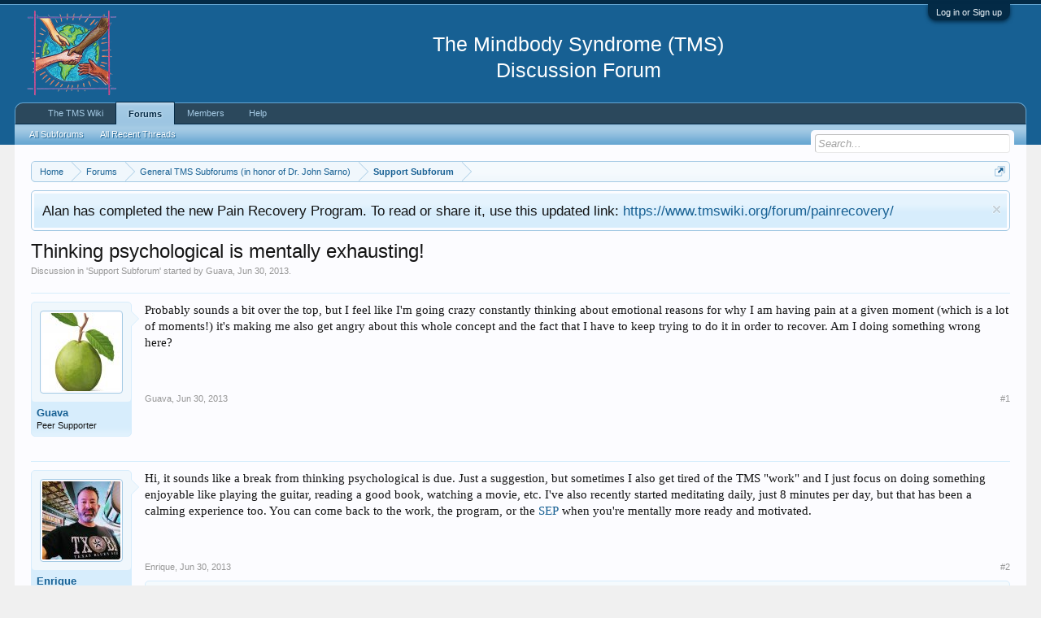

--- FILE ---
content_type: text/html; charset=UTF-8
request_url: https://www.tmswiki.org/forum/threads/thinking-psychological-is-mentally-exhausting.2245/
body_size: 14141
content:
<!DOCTYPE html>
<html id="XenForo" lang="en-US" dir="LTR" class="Public NoJs LoggedOut NoSidebar RunDeferred Responsive" xmlns:fb="https://www.facebook.com/2008/fbml">
<head>

	<meta charset="utf-8" />
	<meta http-equiv="X-UA-Compatible" content="IE=Edge,chrome=1" />
	
		<meta name="viewport" content="width=device-width, initial-scale=1" />
	
	
		<base href="https://www.tmswiki.org/forum/" />
		<script>
			var _b = document.getElementsByTagName('base')[0], _bH = "https://www.tmswiki.org/forum/";
			if (_b && _b.href != _bH) _b.href = _bH;
		</script>
	

	<title>Thinking psychological is mentally exhausting! | TMS Forum (The Mindbody Syndrome)</title>
	
	<noscript><style>.JsOnly, .jsOnly { display: none !important; }</style></noscript>
	<link rel="stylesheet" href="css.php?css=xenforo,form,public&amp;style=2&amp;dir=LTR&amp;d=1764831444" />
	<link rel="stylesheet" href="css.php?css=bb_code,facebook,jquery.qtip.min,kwm,likes_summary,login_bar,message,message_user_info,notices,panel_scroller,share_page,thread_view&amp;style=2&amp;dir=LTR&amp;d=1764831444" />


	
	

	
	<script async src="https://www.googletagmanager.com/gtag/js?id=UA-6933989-9"></script>
	<script>
		window.dataLayer = window.dataLayer || [];
		function gtag(){dataLayer.push(arguments);}
		gtag('js', new Date());
	
		gtag('config', 'UA-6933989-9', {
			// <!-- slot: ga_config_start -->
			
			
		});
	</script>

		<script src="js/jquery/jquery-1.11.0.min.js"></script>	
		
	<script src="js/xenforo/xenforo.js?_v=b63f2c84"></script>
	<script src="js/phc/keywordmanagement/jquery.qtip.min.js?_v=b63f2c84"></script>
	<script src="js/phc/keywordmanagement/kwm.js?_v=b63f2c84"></script>
	<script src="js/tagess/tagpreview.js?_v=b63f2c84"></script>

<script src="holiday_bells/js/swfobject.min.js"></script>
<script src="holiday_bells/js/holiday_bells.js"></script>
	
	<link rel="apple-touch-icon" href="https://www.tmswiki.org/assets/largesquarelogo.jpg" />
	<link rel="alternate" type="application/rss+xml" title="RSS feed for TMS Forum (The Mindbody Syndrome)" href="forums/-/index.rss" />
	
	
	<link rel="canonical" href="https://www.tmswiki.org/forum/threads/thinking-psychological-is-mentally-exhausting.2245/" />
	<meta name="description" content="Probably sounds a bit over the top, but I feel like I'm going crazy constantly thinking about emotional reasons for why I am having pain at a given..." />	<meta property="og:site_name" content="TMS Forum (The Mindbody Syndrome)" />
	<meta property="og:image" content="https://www.tmswiki.org/forum/data/avatars/m/1/1474.jpg?1374345475" />
	<meta property="og:image" content="https://www.tmswiki.org/assets/largesquarelogo.jpg" />
	<meta property="og:type" content="article" />
	<meta property="og:url" content="https://www.tmswiki.org/forum/threads/thinking-psychological-is-mentally-exhausting.2245/" />
	<meta property="og:title" content="Thinking psychological is mentally exhausting!" />
	<meta property="og:description" content="Probably sounds a bit over the top, but I feel like I'm going crazy constantly thinking about emotional reasons for why I am having pain at a given..." />
	
	<meta property="fb:app_id" content="436978452982715" />
	
 <link rel="shortcut icon" href="https://www.tmswiki.org/favicon.ico" />


</head>

<body class="node26 node1 SelectQuotable">



	

<div id="loginBar">
	<div class="pageWidth">
		<div class="pageContent">	
			<h3 id="loginBarHandle">
				<label for="LoginControl"><a href="login/" class="concealed noOutline">Log in or Sign up</a></label>
			</h3>
			
			<span class="helper"></span>

			
		</div>
	</div>
</div>


<div id="headerMover">
	<div id="headerProxy"></div>

<div id="content" class="thread_view">
	<div class="pageWidth">
		<div class="pageContent">
			<!-- main content area -->
			
			
			
			
						
						
						
						
						<div class="breadBoxTop ">
							
							

<nav>
	
		
			
				
			
		
			
				
			
		
	

	<fieldset class="breadcrumb">
		<a href="misc/quick-navigation-menu?selected=node-26" class="OverlayTrigger jumpMenuTrigger" data-cacheOverlay="true" title="Open quick navigation"><!--Jump to...--></a>
			
		<div class="boardTitle"><strong>TMS Forum (The Mindbody Syndrome)</strong></div>
		
		<span class="crumbs">
			
				<span class="crust homeCrumb" itemscope="itemscope" itemtype="http://data-vocabulary.org/Breadcrumb">
					<a href="https://www.tmswiki.org/" class="crumb" rel="up" itemprop="url"><span itemprop="title">Home</span></a>
					<span class="arrow"><span></span></span>
				</span>
			
			
			
				<span class="crust selectedTabCrumb" itemscope="itemscope" itemtype="http://data-vocabulary.org/Breadcrumb">
					<a href="https://www.tmswiki.org/forum/" class="crumb" rel="up" itemprop="url"><span itemprop="title">Forums</span></a>
					<span class="arrow"><span>&gt;</span></span>
				</span>
			
			
			
				
					<span class="crust" itemscope="itemscope" itemtype="http://data-vocabulary.org/Breadcrumb">
						<a href="https://www.tmswiki.org/forum/#general-tms-subforums-in-honor-of-dr-john-sarno.1" class="crumb" rel="up" itemprop="url"><span itemprop="title">General TMS Subforums (in honor of Dr. John Sarno)</span></a>
						<span class="arrow"><span>&gt;</span></span>
					</span>
				
					<span class="crust" itemscope="itemscope" itemtype="http://data-vocabulary.org/Breadcrumb">
						<a href="https://www.tmswiki.org/forum/forums/support-subforum.26/" class="crumb" rel="up" itemprop="url"><span itemprop="title">Support Subforum</span></a>
						<span class="arrow"><span>&gt;</span></span>
					</span>
				
			
		</span>
	</fieldset>
</nav>
						</div>
						
						
						
					
						<!--[if lt IE 8]>
							<p class="importantMessage">You are using an out of date browser. It  may not display this or other websites correctly.<br />You should upgrade or use an <a href="https://www.google.com/chrome/browser/" target="_blank">alternative browser</a>.</p>
						<![endif]-->

						
						
	

		
		
		

		<div class="PanelScroller Notices" data-vertical="0" data-speed="400" data-interval="8000">
			<div class="scrollContainer">
				<div class="PanelContainer">
					<ol class="Panels">
						
							<li class="panel Notice DismissParent notice_35 narrow" data-notice="35">
	
	<div class="baseHtml noticeContent">Alan has completed the new Pain Recovery Program. To read or share it, use this updated link: <a href="https://www.tmswiki.org/forum/painrecovery/">https://www.tmswiki.org/forum/painrecovery/</a></div>
	
	
		<a href="account/dismiss-notice?notice_id=35"
			title="Dismiss Notice" class="DismissCtrl Tooltip" data-offsetx="7" data-tipclass="flipped">Dismiss Notice</a>
</li>
						
					</ol>
				</div>
			</div>

			
		</div>

	

	
						
						
						
						
												
							<!-- h1 title, description -->
							<div class="titleBar">
								
								<h1>Thinking psychological is mentally exhausting!</h1>
								
								<p id="pageDescription" class="muted ">
	Discussion in '<a href="forums/support-subforum.26/">Support Subforum</a>' started by <a href="members/guava.1474/" class="username" dir="auto">Guava</a>, <a href="threads/thinking-psychological-is-mentally-exhausting.2245/"><span class="DateTime" title="Jun 30, 2013 at 4:39 AM">Jun 30, 2013</span></a>.
</p>
							</div>
						
						
						
						
						
						<!-- main template -->
						



























	




<div class="pageNavLinkGroup">
	<div class="linkGroup SelectionCountContainer">
		
		
	</div>

	
</div>





<form action="inline-mod/post/switch" method="post"
	class="InlineModForm section"
	data-cookieName="posts"
	data-controls="#InlineModControls"
	data-imodOptions="#ModerationSelect option">

	<ol class="messageList" id="messageList">
		
			
				


<li id="post-12295" class="message   " data-author="Guava">

	

<div class="messageUserInfo">	
<div class="messageUserBlock ">
	
		<div class="avatarHolder">
			<span class="helper"></span>
			<a href="members/guava.1474/" class="avatar Av1474m" data-avatarhtml="true"><img src="data/avatars/m/1/1474.jpg?1374345475" width="96" height="96" alt="Guava" /></a>
			
			<!-- slot: message_user_info_avatar -->
		</div>
	


	
		<h3 class="userText">
			<a href="members/guava.1474/" class="username" dir="auto">Guava</a>
			<em class="userTitle">Peer Supporter</em>
			
			<!-- slot: message_user_info_text -->
		</h3>
	
		
	
		


	<span class="arrow"><span></span></span>
</div>
</div>

	<div class="messageInfo primaryContent">
		
		
		
		
		
		<div class="messageContent">		
			<article>
				<blockquote class="messageText SelectQuoteContainer ugc baseHtml">
					
					Probably sounds a bit over the top, but I feel like I&#039;m going crazy constantly thinking about emotional reasons for why I am having pain at a given moment (which is a lot of moments!) it&#039;s making me also get angry about this whole concept and the fact that I have to keep trying to do it in order to recover. Am I doing something wrong here?
					<div class="messageTextEndMarker">&nbsp;</div>
				</blockquote>
			</article>
			
			
		</div>
		
		
		
		
		
		
		
				
		<div class="messageMeta ToggleTriggerAnchor">
			
			<div class="privateControls">
				
				<span class="item muted">
					<span class="authorEnd"><a href="members/guava.1474/" class="username author" dir="auto">Guava</a>,</span>
					<a href="threads/thinking-psychological-is-mentally-exhausting.2245/" title="Permalink" class="datePermalink"><span class="DateTime" title="Jun 30, 2013 at 4:39 AM">Jun 30, 2013</span></a>
				</span>
				
				
				
				
				
				
				
				
				
                                
                                
				
				
			</div>
			
			<div class="publicControls">
				<a href="threads/thinking-psychological-is-mentally-exhausting.2245/" title="Permalink" class="item muted postNumber hashPermalink OverlayTrigger" data-href="posts/12295/permalink">#1</a>
				
				
				
				
			</div>
		</div>
	
		
		<div id="likes-post-12295"></div>
	</div>

	
	
	
	
</li>
			
		
			
				


<li id="post-12297" class="message   " data-author="Enrique">

	

<div class="messageUserInfo">	
<div class="messageUserBlock ">
	
		<div class="avatarHolder">
			<span class="helper"></span>
			<a href="members/enrique.9/" class="avatar Av9m" data-avatarhtml="true"><img src="data/avatars/m/0/9.jpg?1666467072" width="96" height="96" alt="Enrique" /></a>
			
			<!-- slot: message_user_info_avatar -->
		</div>
	


	
		<h3 class="userText">
			<a href="members/enrique.9/" class="username" dir="auto">Enrique</a>
			<em class="userTitle">Well known member</em>
			
			<!-- slot: message_user_info_text -->
		</h3>
	
		
	
		


	<span class="arrow"><span></span></span>
</div>
</div>

	<div class="messageInfo primaryContent">
		
		
		
		
		
		<div class="messageContent">		
			<article>
				<blockquote class="messageText SelectQuoteContainer ugc baseHtml">
					
					Hi, it sounds like a break from thinking psychological is due.  Just a suggestion, but sometimes I also get tired of the TMS &quot;work&quot; and I just focus on doing something enjoyable like playing the guitar, reading a good book, watching a movie, etc.  I&#039;ve also recently started meditating daily, just 8 minutes per day, but that has been a calming experience too.   You can come back to the work, the program, or the <a href="https://www.tmswiki.org/ppd/Structured_Educational_Program" target="_blank" title="the Structured Educational Program, free on the main tmswiki.org site" rel="nofollow " class="KWMLlink" data-kwm="182">SEP</a> when you&#039;re mentally more ready and motivated.
					<div class="messageTextEndMarker">&nbsp;</div>
				</blockquote>
			</article>
			
			
		</div>
		
		
		
		
		
		
		
				
		<div class="messageMeta ToggleTriggerAnchor">
			
			<div class="privateControls">
				
				<span class="item muted">
					<span class="authorEnd"><a href="members/enrique.9/" class="username author" dir="auto">Enrique</a>,</span>
					<a href="threads/thinking-psychological-is-mentally-exhausting.2245/#post-12297" title="Permalink" class="datePermalink"><span class="DateTime" title="Jun 30, 2013 at 2:18 PM">Jun 30, 2013</span></a>
				</span>
				
				
				
				
				
				
				
				
				
                                
                                
				
				
			</div>
			
			<div class="publicControls">
				<a href="threads/thinking-psychological-is-mentally-exhausting.2245/#post-12297" title="Permalink" class="item muted postNumber hashPermalink OverlayTrigger" data-href="posts/12297/permalink">#2</a>
				
				
				
				
			</div>
		</div>
	
		
		<div id="likes-post-12297">
	
	<div class="likesSummary secondaryContent">
		<span class="LikeText">
			<a href="members/eric-watson.555/" class="username" dir="auto">eric watson</a> likes this.
		</span>
	</div>
</div>
	</div>

	
	
	
	
</li>
			
		
			
				


<li id="post-12299" class="message   " data-author="Stock Trader">

	

<div class="messageUserInfo">	
<div class="messageUserBlock ">
	
		<div class="avatarHolder">
			<span class="helper"></span>
			<a href="members/stock-trader.1241/" class="avatar Av1241m" data-avatarhtml="true"><img src="data/avatars/m/1/1241.jpg?1380472270" width="96" height="96" alt="Stock Trader" /></a>
			
			<!-- slot: message_user_info_avatar -->
		</div>
	


	
		<h3 class="userText">
			<a href="members/stock-trader.1241/" class="username" dir="auto">Stock Trader</a>
			<em class="userTitle">Peer Supporter</em>
			
			<!-- slot: message_user_info_text -->
		</h3>
	
		
	
		


	<span class="arrow"><span></span></span>
</div>
</div>

	<div class="messageInfo primaryContent">
		
		
		
		
		
		<div class="messageContent">		
			<article>
				<blockquote class="messageText SelectQuoteContainer ugc baseHtml">
					
					Guava, While healing from TMS it&#039;s important <b>not to try </b>to hard to heal. <b>Just go about your daily life.</b> Do things you want to do, head in a new direction, ease up on yourself, <b>let more go</b>. It&#039;s a work in progress. <b>Psychologically</b>, TMS tells you that you&#039;re not heading where you want to, that there&#039;s something you want to say or do. It&#039;s a message. Your sensation is only an alarm that deep inside you is not happy where you are. Remember, <b>happiness first, and TMS healing will follow naturally without being aware.</b>
					<div class="messageTextEndMarker">&nbsp;</div>
				</blockquote>
			</article>
			
			
		</div>
		
		
		
		
		
		
		
				
		<div class="messageMeta ToggleTriggerAnchor">
			
			<div class="privateControls">
				
				<span class="item muted">
					<span class="authorEnd"><a href="members/stock-trader.1241/" class="username author" dir="auto">Stock Trader</a>,</span>
					<a href="threads/thinking-psychological-is-mentally-exhausting.2245/#post-12299" title="Permalink" class="datePermalink"><span class="DateTime" title="Jun 30, 2013 at 3:37 PM">Jun 30, 2013</span></a>
				</span>
				
				
				
				
				
				
				
				
				
                                
                                
				
				
			</div>
			
			<div class="publicControls">
				<a href="threads/thinking-psychological-is-mentally-exhausting.2245/#post-12299" title="Permalink" class="item muted postNumber hashPermalink OverlayTrigger" data-href="posts/12299/permalink">#3</a>
				
				
				
				
			</div>
		</div>
	
		
		<div id="likes-post-12299">
	
	<div class="likesSummary secondaryContent">
		<span class="LikeText">
			<a href="members/eric-watson.555/" class="username" dir="auto">eric watson</a> likes this.
		</span>
	</div>
</div>
	</div>

	
	
	
	
</li>
			
		
			
				


<li id="post-12300" class="message   " data-author="Guava">

	

<div class="messageUserInfo">	
<div class="messageUserBlock ">
	
		<div class="avatarHolder">
			<span class="helper"></span>
			<a href="members/guava.1474/" class="avatar Av1474m" data-avatarhtml="true"><img src="data/avatars/m/1/1474.jpg?1374345475" width="96" height="96" alt="Guava" /></a>
			
			<!-- slot: message_user_info_avatar -->
		</div>
	


	
		<h3 class="userText">
			<a href="members/guava.1474/" class="username" dir="auto">Guava</a>
			<em class="userTitle">Peer Supporter</em>
			
			<!-- slot: message_user_info_text -->
		</h3>
	
		
	
		


	<span class="arrow"><span></span></span>
</div>
</div>

	<div class="messageInfo primaryContent">
		
		
		
		
		
		<div class="messageContent">		
			<article>
				<blockquote class="messageText SelectQuoteContainer ugc baseHtml">
					
					Thank you so much for your replies (+ the good advice). This forum is really great. I wish I found it sooner!  I&#039;m sorry i&#039;m the one constantly being a bug and asking for help! I wish I had some good advice to give too.
					<div class="messageTextEndMarker">&nbsp;</div>
				</blockquote>
			</article>
			
			
		</div>
		
		
		
		
		
		
		
				
		<div class="messageMeta ToggleTriggerAnchor">
			
			<div class="privateControls">
				
				<span class="item muted">
					<span class="authorEnd"><a href="members/guava.1474/" class="username author" dir="auto">Guava</a>,</span>
					<a href="threads/thinking-psychological-is-mentally-exhausting.2245/#post-12300" title="Permalink" class="datePermalink"><span class="DateTime" title="Jun 30, 2013 at 4:42 PM">Jun 30, 2013</span></a>
				</span>
				
				
				
				
				
				
				
				
				
                                
                                
				
				
			</div>
			
			<div class="publicControls">
				<a href="threads/thinking-psychological-is-mentally-exhausting.2245/#post-12300" title="Permalink" class="item muted postNumber hashPermalink OverlayTrigger" data-href="posts/12300/permalink">#4</a>
				
				
				
				
			</div>
		</div>
	
		
		<div id="likes-post-12300"></div>
	</div>

	
	
	
	
</li>
			
		
			
				


<li id="post-12301" class="message   " data-author="Guava">

	

<div class="messageUserInfo">	
<div class="messageUserBlock ">
	
		<div class="avatarHolder">
			<span class="helper"></span>
			<a href="members/guava.1474/" class="avatar Av1474m" data-avatarhtml="true"><img src="data/avatars/m/1/1474.jpg?1374345475" width="96" height="96" alt="Guava" /></a>
			
			<!-- slot: message_user_info_avatar -->
		</div>
	


	
		<h3 class="userText">
			<a href="members/guava.1474/" class="username" dir="auto">Guava</a>
			<em class="userTitle">Peer Supporter</em>
			
			<!-- slot: message_user_info_text -->
		</h3>
	
		
	
		


	<span class="arrow"><span></span></span>
</div>
</div>

	<div class="messageInfo primaryContent">
		
		
		
		
		
		<div class="messageContent">		
			<article>
				<blockquote class="messageText SelectQuoteContainer ugc baseHtml">
					
					<div class="bbCodeBlock bbCodeQuote" data-author="Stock Trader">
	<aside>
		
			<div class="attribution type">Stock Trader said:
				
					<a href="goto/post?id=12299#post-12299" class="AttributionLink">&uarr;</a>
				
			</div>
		
		<blockquote class="quoteContainer"><div class="quote">Guava, While healing from TMS it&#039;s important <b>not to try </b>to hard to heal. <b>Just go about your daily life.</b> Do things you want to do, head in a new direction, ease up on yourself, <b>let more go</b>. It&#039;s a work in progress. <b>Psychologically</b>, TMS tells you that you&#039;re not heading where you want to, that there&#039;s something you want to say or do. It&#039;s a message. Your sensation is only an alarm that deep inside you is not happy where you are. Remember, <b>happiness first, and TMS healing will follow naturally without being aware.</b></div><div class="quoteExpand">Click to expand...</div></blockquote>
	</aside>
</div>The problem is I don&#039;t know how to get on with my daily life. In all honesty my life has completely collapsed. I had to leave my university course because of the unbearable pain, and i was so unhappy with this, and am so unhappy now that I don&#039;t know if I can go back. I sit in my room all day mostly, isolated from my friends as they are all at uni and getting on with their lives. My family are all busy too, so I have no one to really talk to, and if I do talk to them its just about my mishappenings. Everyone on here must be so much stronger than me to be able to keep up with their work/goals (even if they arn&#039;t exactly what they wanted them to be).  I wish I could do that. I really do. Ive tried to move on, I started to exercise (some swimming) and going out more, but it hasn&#039;t improved my situation that much really. I do think this is impacting on my healing, but I don&#039;t know how to progress. It seems an impossibility atm!<br />
Sorry for the rant <img src="styles/default/xenforo/clear.png" class="mceSmilieSprite mceSmilie3" alt=":(" title="Frown    :(" />
					<div class="messageTextEndMarker">&nbsp;</div>
				</blockquote>
			</article>
			
			
		</div>
		
		
		
		
		
		
		
				
		<div class="messageMeta ToggleTriggerAnchor">
			
			<div class="privateControls">
				
				<span class="item muted">
					<span class="authorEnd"><a href="members/guava.1474/" class="username author" dir="auto">Guava</a>,</span>
					<a href="threads/thinking-psychological-is-mentally-exhausting.2245/#post-12301" title="Permalink" class="datePermalink"><span class="DateTime" title="Jun 30, 2013 at 4:47 PM">Jun 30, 2013</span></a>
				</span>
				
				
				
				
				
				
				
				
				
                                
                                
				
				
			</div>
			
			<div class="publicControls">
				<a href="threads/thinking-psychological-is-mentally-exhausting.2245/#post-12301" title="Permalink" class="item muted postNumber hashPermalink OverlayTrigger" data-href="posts/12301/permalink">#5</a>
				
				
				
				
			</div>
		</div>
	
		
		<div id="likes-post-12301"></div>
	</div>

	
	
	
	
</li>
			
		
			
				


<li id="post-12326" class="message   " data-author="Guava">

	

<div class="messageUserInfo">	
<div class="messageUserBlock ">
	
		<div class="avatarHolder">
			<span class="helper"></span>
			<a href="members/guava.1474/" class="avatar Av1474m" data-avatarhtml="true"><img src="data/avatars/m/1/1474.jpg?1374345475" width="96" height="96" alt="Guava" /></a>
			
			<!-- slot: message_user_info_avatar -->
		</div>
	


	
		<h3 class="userText">
			<a href="members/guava.1474/" class="username" dir="auto">Guava</a>
			<em class="userTitle">Peer Supporter</em>
			
			<!-- slot: message_user_info_text -->
		</h3>
	
		
	
		


	<span class="arrow"><span></span></span>
</div>
</div>

	<div class="messageInfo primaryContent">
		
		
		
		
		
		<div class="messageContent">		
			<article>
				<blockquote class="messageText SelectQuoteContainer ugc baseHtml">
					
					Thank you so much Anne for taking your time to write this post for me. Your words have been encouraging, and your advice very useful.I shall be brave! <img src="styles/default/xenforo/clear.png" class="mceSmilieSprite mceSmilie1" alt=":)" title="Smile    :)" />
					<div class="messageTextEndMarker">&nbsp;</div>
				</blockquote>
			</article>
			
			
		</div>
		
		
		
		
		
		
		
				
		<div class="messageMeta ToggleTriggerAnchor">
			
			<div class="privateControls">
				
				<span class="item muted">
					<span class="authorEnd"><a href="members/guava.1474/" class="username author" dir="auto">Guava</a>,</span>
					<a href="threads/thinking-psychological-is-mentally-exhausting.2245/#post-12326" title="Permalink" class="datePermalink"><span class="DateTime" title="Jul 1, 2013 at 7:18 PM">Jul 1, 2013</span></a>
				</span>
				
				
				
				
				
				
				
				
				
                                
                                
				
				
			</div>
			
			<div class="publicControls">
				<a href="threads/thinking-psychological-is-mentally-exhausting.2245/#post-12326" title="Permalink" class="item muted postNumber hashPermalink OverlayTrigger" data-href="posts/12326/permalink">#6</a>
				
				
				
				
			</div>
		</div>
	
		
		<div id="likes-post-12326">
	
	<div class="likesSummary secondaryContent">
		<span class="LikeText">
			<a href="members/eric-watson.555/" class="username" dir="auto">eric watson</a> likes this.
		</span>
	</div>
</div>
	</div>

	
	
	
	
</li>
			
		
			
				


<li id="post-12327" class="message   " data-author="gailnyc">

	

<div class="messageUserInfo">	
<div class="messageUserBlock ">
	
		<div class="avatarHolder">
			<span class="helper"></span>
			<a href="members/gailnyc.1202/" class="avatar Av1202m" data-avatarhtml="true"><img src="data/avatars/m/1/1202.jpg?1520213746" width="96" height="96" alt="gailnyc" /></a>
			
			<!-- slot: message_user_info_avatar -->
		</div>
	


	
		<h3 class="userText">
			<a href="members/gailnyc.1202/" class="username" dir="auto">gailnyc</a>
			<em class="userTitle">Well known member</em>
			
			<!-- slot: message_user_info_text -->
		</h3>
	
		
	
		


	<span class="arrow"><span></span></span>
</div>
</div>

	<div class="messageInfo primaryContent">
		
		
		
		
		
		<div class="messageContent">		
			<article>
				<blockquote class="messageText SelectQuoteContainer ugc baseHtml">
					
					<div class="bbCodeBlock bbCodeQuote" data-author="Guava">
	<aside>
		
			<div class="attribution type">Guava said:
				
					<a href="goto/post?id=12295#post-12295" class="AttributionLink">&uarr;</a>
				
			</div>
		
		<blockquote class="quoteContainer"><div class="quote">Probably sounds a bit over the top, but I feel like I&#039;m going crazy constantly thinking about emotional reasons for why I am having pain at a given moment (which is a lot of moments!) it&#039;s making me also get angry about this whole concept and the fact that I have to keep trying to do it in order to recover. Am I doing something wrong here?</div><div class="quoteExpand">Click to expand...</div></blockquote>
	</aside>
</div>Guava, I was in a similar position to you back in February. I kept reading about how I was supposed to ignore my pain, think psychologically, gain &quot;<a href="http://www.tmswiki.org/forum/threads/a-word-about-outcome-independence.562/" target="_blank" title="A Word About Outcome Independence, by Alan Gordon, LCSW" class="KWMLlink KWMListener" data-kwm="7">outcome independence</a>,&quot; etc., and I was so far from it it made me really sad and frustrated. I was constantly, constantly thinking of my pain. Even as I was teaching my classes, half of my brain was thinking about the pain, wondering if it was getting better or worse, checking on it, fearing it, etc. <br />
 <br />
&quot;Thinking psychologically&quot; was not really working for me, at least not how I understood it. I was starting to ruminate constantly about sad things in my life. Rather than lessen the pain, this only really added another component to my misery. I finally gave up on this and started using <a href="http://www.tmswiki.org/ppd/Overcome_Anxiety_with_Dr._Claire_Weekes" target="_blank" title="" class="KWMLlink KWMListener" data-kwm="176">Claire Weekes</a>&#039;s &quot;face, accept, float, let time pass&quot; method. This didn&#039;t immediately work, but at least I wasn&#039;t ruminating anymore. I continued to journal, but not every day. After about four weeks, I started to feel a decrease of pain. <br />
 <br />
At that point I started to, very slowly, get back into life. Throughout the winter I had virtually trapped myself in my house, afraid to do anything &quot;extra&quot; than just what I needed to do to survive, afraid to increase the pain. But in March I started to see friends again, even though I knew I wouldn&#039;t be pain free. I also started to take walks again, which was really scary and painful. I would walk for five minutes, repeating &quot;It&#039;s only TMS&quot; to myself as soon as the pain started. I continued taking 5 minute walks for about a week, then moved up to 10. <br />
 <br />
Now, in July, I am up to walking 40 minutes a day. I am able to drive up to two hours. I took the bus for the first time the other day! I still feel pain, but I know now that my biggest hurdle is fear. I am not brave enough to go charging back into life, so I do it slowly, a little bit at a time. It&#039;s working, but I know the fear/pain will be with me for sometime to come. I try to concentrate on all the things I can do now that I couldn&#039;t do six months ago, and I try to have faith that more of my life will be given back to me as time passes. <br />
 <br />
Hang in there, Guava. Have faith.
					<div class="messageTextEndMarker">&nbsp;</div>
				</blockquote>
			</article>
			
			
		</div>
		
		
		
		
		
		
		
				
		<div class="messageMeta ToggleTriggerAnchor">
			
			<div class="privateControls">
				
				<span class="item muted">
					<span class="authorEnd"><a href="members/gailnyc.1202/" class="username author" dir="auto">gailnyc</a>,</span>
					<a href="threads/thinking-psychological-is-mentally-exhausting.2245/#post-12327" title="Permalink" class="datePermalink"><span class="DateTime" title="Jul 1, 2013 at 8:13 PM">Jul 1, 2013</span></a>
				</span>
				
				
				
				
				
				
				
				
				
                                
                                
				
				
			</div>
			
			<div class="publicControls">
				<a href="threads/thinking-psychological-is-mentally-exhausting.2245/#post-12327" title="Permalink" class="item muted postNumber hashPermalink OverlayTrigger" data-href="posts/12327/permalink">#7</a>
				
				
				
				
			</div>
		</div>
	
		
		<div id="likes-post-12327">
	
	<div class="likesSummary secondaryContent">
		<span class="LikeText">
			<a href="members/ayalitta.1483/" class="username" dir="auto">ayalitta</a> and <a href="members/lilibet.1455/" class="username" dir="auto">Lilibet</a> like this.
		</span>
	</div>
</div>
	</div>

	
	
	
	
</li>
			
		
			
				


<li id="post-12328" class="message   " data-author="Lilibet">

	

<div class="messageUserInfo">	
<div class="messageUserBlock ">
	
		<div class="avatarHolder">
			<span class="helper"></span>
			<a href="members/lilibet.1455/" class="avatar Av1455m" data-avatarhtml="true"><img src="data/avatars/m/1/1455.jpg?1372650440" width="96" height="96" alt="Lilibet" /></a>
			
			<!-- slot: message_user_info_avatar -->
		</div>
	


	
		<h3 class="userText">
			<a href="members/lilibet.1455/" class="username" dir="auto">Lilibet</a>
			<em class="userTitle">Peer Supporter</em>
			
			<!-- slot: message_user_info_text -->
		</h3>
	
		
	
		


	<span class="arrow"><span></span></span>
</div>
</div>

	<div class="messageInfo primaryContent">
		
		
		
		
		
		<div class="messageContent">		
			<article>
				<blockquote class="messageText SelectQuoteContainer ugc baseHtml">
					
					<div class="bbCodeBlock bbCodeQuote" data-author="Guava">
	<aside>
		
			<div class="attribution type">Guava said:
				
					<a href="goto/post?id=12295#post-12295" class="AttributionLink">&uarr;</a>
				
			</div>
		
		<blockquote class="quoteContainer"><div class="quote">Probably sounds a bit over the top, but I feel like I&#039;m going crazy constantly thinking about emotional reasons for why I am having pain at a given moment (which is a lot of moments!) it&#039;s making me also get angry about this whole concept and the fact that I have to keep trying to do it in order to recover. Am I doing something wrong here?</div><div class="quoteExpand">Click to expand...</div></blockquote>
	</aside>
</div>Hi Guava,<br />
What jumped out at me in your post (and I wish I knew how to make it bold) is that you are trying to think about emotional reasons for having pain *at a given moment*. That would make me crazy too! I&#039;m pretty new here, and to say to myself &quot;My <a href="http://www.tmswiki.org/ppd/Elbow_Pain" target="_blank" title="" class="KWMLlink KWMListener" data-kwm="110">elbow</a> is hurting. What&#039;s bothering me right now that might be causing it?&quot;....that would really frustrate me. I&#039;m still getting in touch with things that cause me strong emotions from my childhood, present life and personality traits. I&#039;m nowhere near ready to make connections to specific pains yet, even though perfectionist me thinks I should! <img src="styles/default/xenforo/clear.png" class="mceSmilieSprite mceSmilie1" alt=":)" title="Smile    :)" /> I really think it&#039;s enough to say to myself &quot;I hurt. That means something is up emotionally. This is just TMS.&quot; Sometimes the connection might be really obvious, but if it isn&#039;t, I just trust that it will probably become clear in time. <br />
<br />
I don&#039;t know if you are going through the <a href="http://www.tmswiki.org/ppd/Structured_Educational_Program" target="_blank" title="" class="KWMLlink KWMListener" data-kwm="54">Structured Educational Program</a>, but I highly recommend it. Maybe that&#039;s the &quot;university course&quot; you will benefit most from right now. And it will keep you from being isolated because you can &quot;talk&quot; to people here who understand. Hang in there!
					<div class="messageTextEndMarker">&nbsp;</div>
				</blockquote>
			</article>
			
			
		</div>
		
		
		
		
		
		
		
				
		<div class="messageMeta ToggleTriggerAnchor">
			
			<div class="privateControls">
				
				<span class="item muted">
					<span class="authorEnd"><a href="members/lilibet.1455/" class="username author" dir="auto">Lilibet</a>,</span>
					<a href="threads/thinking-psychological-is-mentally-exhausting.2245/#post-12328" title="Permalink" class="datePermalink"><span class="DateTime" title="Jul 1, 2013 at 8:14 PM">Jul 1, 2013</span></a>
				</span>
				
				
				
				
				
				
				
				
				
                                
                                
				
				
			</div>
			
			<div class="publicControls">
				<a href="threads/thinking-psychological-is-mentally-exhausting.2245/#post-12328" title="Permalink" class="item muted postNumber hashPermalink OverlayTrigger" data-href="posts/12328/permalink">#8</a>
				
				
				
				
			</div>
		</div>
	
		
		<div id="likes-post-12328">
	
	<div class="likesSummary secondaryContent">
		<span class="LikeText">
			<a href="members/ayalitta.1483/" class="username" dir="auto">ayalitta</a> likes this.
		</span>
	</div>
</div>
	</div>

	
	
	
	
</li>
			
		
			
				


<li id="post-12367" class="message   " data-author="ayalitta">

	

<div class="messageUserInfo">	
<div class="messageUserBlock ">
	
		<div class="avatarHolder">
			<span class="helper"></span>
			<a href="members/ayalitta.1483/" class="avatar Av1483m" data-avatarhtml="true"><img src="data/avatars/m/1/1483.jpg?1377975067" width="96" height="96" alt="ayalitta" /></a>
			
			<!-- slot: message_user_info_avatar -->
		</div>
	


	
		<h3 class="userText">
			<a href="members/ayalitta.1483/" class="username" dir="auto">ayalitta</a>
			<em class="userTitle">New Member</em>
			
			<!-- slot: message_user_info_text -->
		</h3>
	
		
	
		


	<span class="arrow"><span></span></span>
</div>
</div>

	<div class="messageInfo primaryContent">
		
		
		
		
		
		<div class="messageContent">		
			<article>
				<blockquote class="messageText SelectQuoteContainer ugc baseHtml">
					
					Guava -<br />
I love your screen name! <br />
Like you, I found that mentally exhausting too... Even though at first I just kept repeating to myself &quot;it&#039;s not physical, it&#039;s psychological&quot; every time a pain would come, rather than thinking of specific reasons. This helped with my &quot;new pain&quot; (<a href="http://www.tmswiki.org/ppd/Sciatica" target="_blank" title="" class="KWMLlink KWMListener" data-kwm="152">sciatica</a> and <a href="http://www.tmswiki.org/ppd/Knee_Injuries" target="_blank" title="" class="KWMLlink KWMListener" data-kwm="129">knee</a> pain) but not with the &quot;old pain&quot; (lower back). <br />
So I was convinced that I have to &quot;dig deeper&quot; into some mysterious childhood trauma I might have tucked away because it&#039;s too painful. I spent an entire week obsessing about it and trying to figure out if there is something I deleted from memory (which is odd, because I remember a LOT of very painful childhood stuff, even though I wish I didn&#039;t). That didn&#039;t really lead me anywhere either so for now I&#039;m just trying to live my life as normally as possible and dedicate time for reading about the disorder to understand it better, and journaling so I can gain insights into what&#039;s going on in my life and with my pain.
					<div class="messageTextEndMarker">&nbsp;</div>
				</blockquote>
			</article>
			
			
		</div>
		
		
		
		
		
		
		
				
		<div class="messageMeta ToggleTriggerAnchor">
			
			<div class="privateControls">
				
				<span class="item muted">
					<span class="authorEnd"><a href="members/ayalitta.1483/" class="username author" dir="auto">ayalitta</a>,</span>
					<a href="threads/thinking-psychological-is-mentally-exhausting.2245/#post-12367" title="Permalink" class="datePermalink"><span class="DateTime" title="Jul 3, 2013 at 3:04 AM">Jul 3, 2013</span></a>
				</span>
				
				
				
				
				
				
				
				
				
                                
                                
				
				
			</div>
			
			<div class="publicControls">
				<a href="threads/thinking-psychological-is-mentally-exhausting.2245/#post-12367" title="Permalink" class="item muted postNumber hashPermalink OverlayTrigger" data-href="posts/12367/permalink">#9</a>
				
				
				
				
			</div>
		</div>
	
		
		<div id="likes-post-12367">
	
	<div class="likesSummary secondaryContent">
		<span class="LikeText">
			<a href="members/lilibet.1455/" class="username" dir="auto">Lilibet</a> likes this.
		</span>
	</div>
</div>
	</div>

	
	
	
	
</li>
			
		
		
	</ol>

	

	<input type="hidden" name="_xfToken" value="" />

</form>

	<div class="pageNavLinkGroup">
			
				
					<div class="linkGroup">
						
							<label for="LoginControl"><a href="login/" class="concealed element">(You must log in or sign up to reply here.)</a></label>
						
					</div>
				
			
			<div class="linkGroup" style="display: none"><a href="javascript:" class="muted JsOnly DisplayIgnoredContent Tooltip" title="Show hidden content by ">Show Ignored Content</a></div>

			
	</div>












	



	

	<div class="sharePage">
		<h3 class="textHeading larger">Share This Page</h3>
		
			
			
				<div class="tweet shareControl">
					<a href="https://twitter.com/share" class="twitter-share-button"
						data-count="horizontal"
						data-lang="en-US"
						data-url="https://www.tmswiki.org/forum/threads/thinking-psychological-is-mentally-exhausting.2245/"
						data-text="Thinking psychological is mentally exhausting!"
						
						>Tweet</a>
				</div>
			
			
				<div class="plusone shareControl">
					<div class="g-plusone" data-size="medium" data-count="true" data-href="https://www.tmswiki.org/forum/threads/thinking-psychological-is-mentally-exhausting.2245/"></div>
				</div>
			
			
				<div class="facebookLike shareControl">
					
					<div class="fb-like" data-href="https://www.tmswiki.org/forum/threads/thinking-psychological-is-mentally-exhausting.2245/" data-width="400" data-layout="standard" data-action="recommend" data-show-faces="true" data-colorscheme="light"></div>
				</div>
			
			
		
	</div>

						
						
						
						
							<!-- login form, to be moved to the upper drop-down -->
							







<form action="login/login" method="post" class="xenForm eAuth" id="login" style="display:none">

	
		<ul id="eAuthUnit">
			
				
				
					
					<li><a href="register/facebook?reg=1" class="fbLogin" tabindex="110"><span>Log in with Facebook</span></a></li>
				
				
				
				
				
				
			
		</ul>
	

	<div class="ctrlWrapper">
		<dl class="ctrlUnit">
			<dt><label for="LoginControl">Your username or email address:</label></dt>
			<dd><input type="text" name="login" id="LoginControl" class="textCtrl" tabindex="101" /></dd>
		</dl>
	
	
		<dl class="ctrlUnit">
			<dt>
				<label for="ctrl_password">Do you already have an account?</label>
			</dt>
			<dd>
				<ul>
					<li><label for="ctrl_not_registered"><input type="radio" name="register" value="1" id="ctrl_not_registered" tabindex="105" />
						No, create an account now.</label></li>
					<li><label for="ctrl_registered"><input type="radio" name="register" value="0" id="ctrl_registered" tabindex="105" checked="checked" class="Disabler" />
						Yes, my password is:</label></li>
					<li id="ctrl_registered_Disabler">
						<input type="password" name="password" class="textCtrl" id="ctrl_password" tabindex="102" />
						<div class="lostPassword"><a href="lost-password/" class="OverlayTrigger OverlayCloser" tabindex="106">Forgot your password?</a></div>
					</li>
				</ul>
			</dd>
		</dl>
	
		
		<dl class="ctrlUnit submitUnit">
			<dt></dt>
			<dd>
				<input type="submit" class="button primary" value="Log in" tabindex="104" data-loginPhrase="Log in" data-signupPhrase="Sign up" />
				<label for="ctrl_remember" class="rememberPassword"><input type="checkbox" name="remember" value="1" id="ctrl_remember" tabindex="103" /> Stay logged in</label>
			</dd>
		</dl>
	</div>

	<input type="hidden" name="cookie_check" value="1" />
	<input type="hidden" name="redirect" value="/forum/threads/thinking-psychological-is-mentally-exhausting.2245/" />
	<input type="hidden" name="_xfToken" value="" />

</form>
						
						
					
			
						
			<div class="breadBoxBottom">

<nav>
	

	<fieldset class="breadcrumb">
		<a href="misc/quick-navigation-menu?selected=node-26" class="OverlayTrigger jumpMenuTrigger" data-cacheOverlay="true" title="Open quick navigation"><!--Jump to...--></a>
			
		<div class="boardTitle"><strong>TMS Forum (The Mindbody Syndrome)</strong></div>
		
		<span class="crumbs">
			
				<span class="crust homeCrumb">
					<a href="https://www.tmswiki.org/" class="crumb"><span>Home</span></a>
					<span class="arrow"><span></span></span>
				</span>
			
			
			
				<span class="crust selectedTabCrumb">
					<a href="https://www.tmswiki.org/forum/" class="crumb"><span>Forums</span></a>
					<span class="arrow"><span>&gt;</span></span>
				</span>
			
			
			
				
					<span class="crust">
						<a href="https://www.tmswiki.org/forum/#general-tms-subforums-in-honor-of-dr-john-sarno.1" class="crumb"><span>General TMS Subforums (in honor of Dr. John Sarno)</span></a>
						<span class="arrow"><span>&gt;</span></span>
					</span>
				
					<span class="crust">
						<a href="https://www.tmswiki.org/forum/forums/support-subforum.26/" class="crumb"><span>Support Subforum</span></a>
						<span class="arrow"><span>&gt;</span></span>
					</span>
				
			
		</span>
	</fieldset>
</nav></div>
			
						
			
						
		</div>
	</div>
</div>

<header>
	


<div id="header">
	<div id="logoBlock">
	<div class="pageWidth">
		<div class="pageContent">
			
			
			<div id="logo"><a href="https://www.tmswiki.org/">
				<span></span>
				<img src="styles/default/xenforo/hh5.png" alt="TMS Forum (The Mindbody Syndrome)" /><br/>
			</a></div>
<div class="MyContent" align="center">
<h2 class="MyContent" >
  <br/>
The Mindbody Syndrome (TMS)<br/>
Discussion Forum
</h2>
</div>
			
			<span class="helper"></span>
		</div>
	</div>
</div>
	

<div id="navigation" class="pageWidth withSearch">
	<div class="pageContent">
		<nav>

<div class="navTabs">
	<ul class="publicTabs">
	
		<!-- home -->
		
			<li class="navTab home PopupClosed"><a href="https://www.tmswiki.org/" class="navLink">The TMS Wiki</a></li>
		
		
		
		<!-- extra tabs: home -->
		
		
		
		<!-- forums -->
		
			<li class="navTab forums selected">
			
				<a href="https://www.tmswiki.org/forum/" class="navLink">Forums</a>
				<a href="https://www.tmswiki.org/forum/" class="SplitCtrl" rel="Menu"></a>
				
				<div class="tabLinks forumsTabLinks">
					<div class="primaryContent menuHeader">
						<h3>Forums</h3>
						<div class="muted">Quick Links</div>
					</div>
					<ul class="secondaryContent blockLinksList">
					

<li><a href="https://www.tmswiki.org/forum/">All Subforums</a></li>
						
						
<li><a href="find-new/threads?recent=1">All Recent Threads</a></li>
					
					</ul>
				</div>
			</li>
		
		
		
		<!-- extra tabs: middle -->
		
		
		
		<!-- members -->
		
			<li class="navTab members Popup PopupControl PopupClosed">
			
				<a href="https://www.tmswiki.org/forum/members/" class="navLink">Members</a>
				<a href="https://www.tmswiki.org/forum/members/" class="SplitCtrl" rel="Menu"></a>
				
				<div class="Menu JsOnly tabMenu membersTabLinks">
					<div class="primaryContent menuHeader">
						<h3>Members</h3>
						<div class="muted">Quick Links</div>
					</div>
					<ul class="secondaryContent blockLinksList">
					
						<li><a href="members/">Notable Members</a></li>
						
						<li><a href="online/">Current Visitors</a></li>
						<li><a href="recent-activity/">Recent Activity</a></li>
						<li><a href="find-new/profile-posts" rel="nofollow">New Profile Posts</a></li>
					
					</ul>
				</div>
			</li>
						
		<!-- extra tabs: end -->
		


<!-- help (CUSTOM) -->
<li class="navTab home PopupClosed">
<a href="https://tmswiki.org/forum/threads/forum-faqs-frequently-asked-questions.1618/" class="navLink">Help</a>
</li>


		<!-- responsive popup -->
		<li class="navTab navigationHiddenTabs Popup PopupControl PopupClosed" style="display:none">	
						
			<a rel="Menu" class="navLink NoPopupGadget"><span class="menuIcon">Menu</span></a>
			
			<div class="Menu JsOnly blockLinksList primaryContent" id="NavigationHiddenMenu"></div>
		</li>
			
		
		<!-- no selection -->
		
		
	</ul>
	
	
</div>

<span class="helper"></span>
			
		</nav>	
	</div>
</div>
	

<div id="searchBar" class="pageWidth">
	
	<span id="QuickSearchPlaceholder" title="Search">Search</span>
	<fieldset id="QuickSearch">
		<form action="search/search" method="post" class="formPopup">
			
			<div class="primaryControls">
				<!-- block: primaryControls -->
				<input type="search" name="keywords" value="" class="textCtrl" placeholder="Search..." title="Enter your search and hit enter" id="QuickSearchQuery" />				
				<!-- end block: primaryControls -->
			</div>
			
			<div class="secondaryControls">
				<div class="controlsWrapper">
				
					<!-- block: secondaryControls -->
					<dl class="ctrlUnit">
						<dt></dt>
						<dd><ul>
							<li><label><input type="checkbox" name="title_only" value="1"
								id="search_bar_title_only" class="AutoChecker"
								data-uncheck="#search_bar_thread" /> Search titles only</label></li>
						</ul></dd>
					</dl>
				
					<dl class="ctrlUnit">
						<dt><label for="searchBar_users">Posted by Member:</label></dt>
						<dd>
							<input type="text" name="users" value="" class="textCtrl AutoComplete" id="searchBar_users" />
							<p class="explain">Separate names with a comma.</p>
						</dd>
					</dl>
				
					<dl class="ctrlUnit">
						<dt><label for="searchBar_date">Newer Than:</label></dt>
						<dd><input type="date" name="date" value="" class="textCtrl" id="searchBar_date" /></dd>
					</dl>
					
					
					<dl class="ctrlUnit">
						<dt></dt>
						<dd><ul>
								
									<li><label title="Search only Thinking psychological is mentally exhausting!"><input type="checkbox" name="type[post][thread_id]" value="2245"
	id="search_bar_thread" class="AutoChecker"
	data-uncheck="#search_bar_title_only, #search_bar_nodes" /> Search this thread only</label></li>
								
									<li><label title="Search only Support Subforum"><input type="checkbox" name="nodes[]" value="26"
	id="search_bar_nodes" class="Disabler AutoChecker" checked="checked"
	data-uncheck="#search_bar_thread" /> Search this forum only</label>
	<ul id="search_bar_nodes_Disabler">
		<li><label><input type="checkbox" name="type[post][group_discussion]" value="1"
			id="search_bar_group_discussion" class="AutoChecker"
			data-uncheck="#search_bar_thread" /> Display results as threads</label></li>
	</ul></li>
								
						</ul></dd>
					</dl>
					
				</div>
				<!-- end block: secondaryControls -->
				
				<dl class="ctrlUnit submitUnit">
					<dt></dt>
					<dd>
						<input type="submit" value="Search" class="button primary Tooltip" title="Find Now" />
						<div class="Popup" id="commonSearches">
							<a rel="Menu" class="button NoPopupGadget Tooltip" title="Useful Searches" data-tipclass="flipped"><span class="arrowWidget"></span></a>
							<div class="Menu">
								<div class="primaryContent menuHeader">
									<h3>Useful Searches</h3>
								</div>
								<ul class="secondaryContent blockLinksList">
									<!-- block: useful_searches -->
									<li><a href="find-new/posts?recent=1" rel="nofollow">Recent Posts</a></li>
									
									<!-- end block: useful_searches -->
								</ul>
							</div>
						</div>
						<a href="search/" class="button moreOptions Tooltip" title="Advanced Search">More...</a>
					</dd>
				</dl>
				
			</div>
			
			<input type="hidden" name="_xfToken" value="" />
		</form>		
	</fieldset>
	
</div>
</div>

	
	
</header>

</div>

<footer>
	


<div class="footer">
	<div class="pageWidth">
		<div class="pageContent">
			
			
			<ul class="footerLinks">
			
				<li><a href="misc/contact" class="OverlayTrigger" data-overlayOptions="{&quot;fixed&quot;:false}"">Contact Us</a></li>
				<li><a href="help/">Help</a></li>
				<li><a href="https://www.tmswiki.org/" class="homeLink">Home</a></li>
				<li><a href="/forum/threads/thinking-psychological-is-mentally-exhausting.2245/#navigation" class="topLink">Top</a></li>
				<li><a href="forums/-/index.rss" rel="alternate" class="globalFeed" target="_blank"
					title="RSS feed for TMS Forum (The Mindbody Syndrome)">RSS</a></li>
			
			</ul>
			
			<span class="helper"></span>
		</div>
	</div>
</div>

<div class="footerLegal">
	<div class="pageWidth">
		<div class="pageContent">
			<ul id="legal">
			
				<li><a href="help/terms">Terms of Service</a></li>
				<li><a href="help/privacy-policy">Privacy Policy</a></li>
			
			</ul>
			
			<div id="copyright"> </div>
			
		
			
			
			If you have symptoms, see your doctor to rule out anything serious and get proper care.
			No information on this site should be considered medical advice. 
						
			<span class="helper"></span>
		</div>
	</div>	
</div>

</footer>

<div class="bottomFixer">
	
	

</div>

<script>


jQuery.extend(true, XenForo,
{
	visitor: { user_id: 0 },
	serverTimeInfo:
	{
		now: 1768815136,
		today: 1768798800,
		todayDow: 1
	},
	_lightBoxUniversal: "1",
	_enableOverlays: "1",
	_animationSpeedMultiplier: "1",
	_overlayConfig:
	{
		top: "10%",
		speed: 200,
		closeSpeed: 100,
		mask:
		{
			color: "rgb(255, 255, 255)",
			opacity: "0.6",
			loadSpeed: 200,
			closeSpeed: 100
		}
	},
	_ignoredUsers: [],
	_loadedScripts: {"bb_code":true,"kwm":true,"jquery.qtip.min":true,"thread_view":true,"message":true,"message_user_info":true,"likes_summary":true,"share_page":true,"login_bar":true,"notices":true,"panel_scroller":true,"facebook":true,"js\/phc\/keywordmanagement\/jquery.qtip.min.js?_v=b63f2c84":true,"js\/phc\/keywordmanagement\/kwm.js?_v=b63f2c84":true,"js\/tagess\/tagpreview.js?_v=b63f2c84":true},
	_cookieConfig: { path: "/", domain: "", prefix: "xf_"},
	_csrfToken: "",
	_csrfRefreshUrl: "login/csrf-token-refresh",
	_jsVersion: "b63f2c84",
	_noRtnProtect: false,
	_noSocialLogin: false
});
jQuery.extend(XenForo.phrases,
{
	cancel: "Cancel",

	a_moment_ago:    "A moment ago",
	one_minute_ago:  "1 minute ago",
	x_minutes_ago:   "%minutes% minutes ago",
	today_at_x:      "Today at %time%",
	yesterday_at_x:  "Yesterday at %time%",
	day_x_at_time_y: "%day% at %time%",

	day0: "Sunday",
	day1: "Monday",
	day2: "Tuesday",
	day3: "Wednesday",
	day4: "Thursday",
	day5: "Friday",
	day6: "Saturday",

	_months: "January,February,March,April,May,June,July,August,September,October,November,December",
	_daysShort: "Sun,Mon,Tue,Wed,Thu,Fri,Sat",

	following_error_occurred: "The following error occurred",
	server_did_not_respond_in_time_try_again: "The server did not respond in time. Please try again.",
	logging_in: "Logging in",
	click_image_show_full_size_version: "Click this image to show the full-size version.",
	show_hidden_content_by_x: "Show hidden content by {names}"
});

// Facebook Javascript SDK
XenForo.Facebook.appId = "436978452982715";
XenForo.Facebook.forceInit = true;


</script>





</body>
</html>